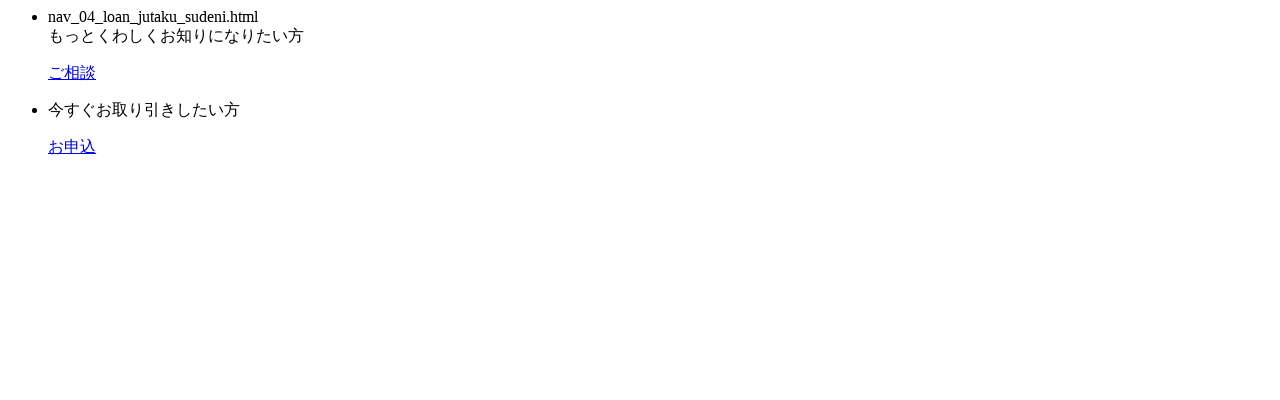

--- FILE ---
content_type: text/html
request_url: https://www.smbc.co.jp/hojin/cmn/includes/fixed/fixed_04_loan_jutaku_sudeni.html
body_size: 393
content:
<!-- Updated 2021/02/24.T -->
<div id="footer-fixed">
  <div id="footer-fixedPanel01" class="panel">
    <div class="inner">
      <ul class="btn-list01 -spColumn _t-center">
        <li class="item">
          <!-- PC ONLY CONTENTS START -->
          <p class="_pc-content">nav_04_loan_jutaku_sudeni.html<br>�����Ƃ��킵�����m��ɂȂ肽����</p>
          <!-- PC ONLY CONTENTS END -->
          <div><a href="#" class="btn-type01 -large01"><span class="inner">�����k</span></a></div>
        </li>
        <li class="item">
          <!-- PC ONLY CONTENTS START -->
          <p class="_pc-content">����������������������</p>
          <!-- PC ONLY CONTENTS END -->
          <div><a href="#" class="btn-type01 -large01 -orange01"><span class="inner">���\��</span></a></div>
        </li>
      </ul>
    </div>
  </div>
</div><!-- // .footer-fixed -->